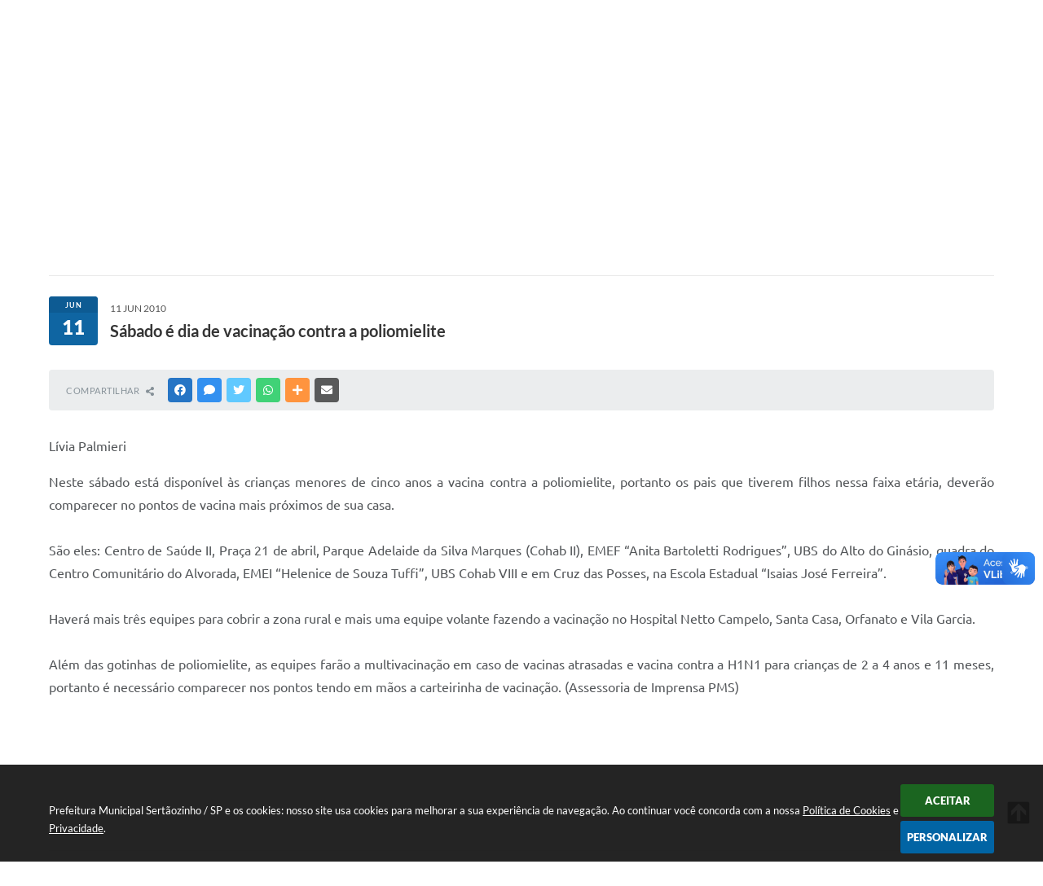

--- FILE ---
content_type: text/html; charset=utf-8
request_url: https://www.google.com/recaptcha/api2/anchor?ar=1&k=6Lcg5gwUAAAAAFTAwOeaiRgV05MYvrWdi1U8jIwI&co=aHR0cHM6Ly93d3cuc2VydGFvemluaG8uc3AuZ292LmJyOjQ0Mw..&hl=en&v=PoyoqOPhxBO7pBk68S4YbpHZ&size=normal&anchor-ms=20000&execute-ms=30000&cb=w2coh5o6aa87
body_size: 49520
content:
<!DOCTYPE HTML><html dir="ltr" lang="en"><head><meta http-equiv="Content-Type" content="text/html; charset=UTF-8">
<meta http-equiv="X-UA-Compatible" content="IE=edge">
<title>reCAPTCHA</title>
<style type="text/css">
/* cyrillic-ext */
@font-face {
  font-family: 'Roboto';
  font-style: normal;
  font-weight: 400;
  font-stretch: 100%;
  src: url(//fonts.gstatic.com/s/roboto/v48/KFO7CnqEu92Fr1ME7kSn66aGLdTylUAMa3GUBHMdazTgWw.woff2) format('woff2');
  unicode-range: U+0460-052F, U+1C80-1C8A, U+20B4, U+2DE0-2DFF, U+A640-A69F, U+FE2E-FE2F;
}
/* cyrillic */
@font-face {
  font-family: 'Roboto';
  font-style: normal;
  font-weight: 400;
  font-stretch: 100%;
  src: url(//fonts.gstatic.com/s/roboto/v48/KFO7CnqEu92Fr1ME7kSn66aGLdTylUAMa3iUBHMdazTgWw.woff2) format('woff2');
  unicode-range: U+0301, U+0400-045F, U+0490-0491, U+04B0-04B1, U+2116;
}
/* greek-ext */
@font-face {
  font-family: 'Roboto';
  font-style: normal;
  font-weight: 400;
  font-stretch: 100%;
  src: url(//fonts.gstatic.com/s/roboto/v48/KFO7CnqEu92Fr1ME7kSn66aGLdTylUAMa3CUBHMdazTgWw.woff2) format('woff2');
  unicode-range: U+1F00-1FFF;
}
/* greek */
@font-face {
  font-family: 'Roboto';
  font-style: normal;
  font-weight: 400;
  font-stretch: 100%;
  src: url(//fonts.gstatic.com/s/roboto/v48/KFO7CnqEu92Fr1ME7kSn66aGLdTylUAMa3-UBHMdazTgWw.woff2) format('woff2');
  unicode-range: U+0370-0377, U+037A-037F, U+0384-038A, U+038C, U+038E-03A1, U+03A3-03FF;
}
/* math */
@font-face {
  font-family: 'Roboto';
  font-style: normal;
  font-weight: 400;
  font-stretch: 100%;
  src: url(//fonts.gstatic.com/s/roboto/v48/KFO7CnqEu92Fr1ME7kSn66aGLdTylUAMawCUBHMdazTgWw.woff2) format('woff2');
  unicode-range: U+0302-0303, U+0305, U+0307-0308, U+0310, U+0312, U+0315, U+031A, U+0326-0327, U+032C, U+032F-0330, U+0332-0333, U+0338, U+033A, U+0346, U+034D, U+0391-03A1, U+03A3-03A9, U+03B1-03C9, U+03D1, U+03D5-03D6, U+03F0-03F1, U+03F4-03F5, U+2016-2017, U+2034-2038, U+203C, U+2040, U+2043, U+2047, U+2050, U+2057, U+205F, U+2070-2071, U+2074-208E, U+2090-209C, U+20D0-20DC, U+20E1, U+20E5-20EF, U+2100-2112, U+2114-2115, U+2117-2121, U+2123-214F, U+2190, U+2192, U+2194-21AE, U+21B0-21E5, U+21F1-21F2, U+21F4-2211, U+2213-2214, U+2216-22FF, U+2308-230B, U+2310, U+2319, U+231C-2321, U+2336-237A, U+237C, U+2395, U+239B-23B7, U+23D0, U+23DC-23E1, U+2474-2475, U+25AF, U+25B3, U+25B7, U+25BD, U+25C1, U+25CA, U+25CC, U+25FB, U+266D-266F, U+27C0-27FF, U+2900-2AFF, U+2B0E-2B11, U+2B30-2B4C, U+2BFE, U+3030, U+FF5B, U+FF5D, U+1D400-1D7FF, U+1EE00-1EEFF;
}
/* symbols */
@font-face {
  font-family: 'Roboto';
  font-style: normal;
  font-weight: 400;
  font-stretch: 100%;
  src: url(//fonts.gstatic.com/s/roboto/v48/KFO7CnqEu92Fr1ME7kSn66aGLdTylUAMaxKUBHMdazTgWw.woff2) format('woff2');
  unicode-range: U+0001-000C, U+000E-001F, U+007F-009F, U+20DD-20E0, U+20E2-20E4, U+2150-218F, U+2190, U+2192, U+2194-2199, U+21AF, U+21E6-21F0, U+21F3, U+2218-2219, U+2299, U+22C4-22C6, U+2300-243F, U+2440-244A, U+2460-24FF, U+25A0-27BF, U+2800-28FF, U+2921-2922, U+2981, U+29BF, U+29EB, U+2B00-2BFF, U+4DC0-4DFF, U+FFF9-FFFB, U+10140-1018E, U+10190-1019C, U+101A0, U+101D0-101FD, U+102E0-102FB, U+10E60-10E7E, U+1D2C0-1D2D3, U+1D2E0-1D37F, U+1F000-1F0FF, U+1F100-1F1AD, U+1F1E6-1F1FF, U+1F30D-1F30F, U+1F315, U+1F31C, U+1F31E, U+1F320-1F32C, U+1F336, U+1F378, U+1F37D, U+1F382, U+1F393-1F39F, U+1F3A7-1F3A8, U+1F3AC-1F3AF, U+1F3C2, U+1F3C4-1F3C6, U+1F3CA-1F3CE, U+1F3D4-1F3E0, U+1F3ED, U+1F3F1-1F3F3, U+1F3F5-1F3F7, U+1F408, U+1F415, U+1F41F, U+1F426, U+1F43F, U+1F441-1F442, U+1F444, U+1F446-1F449, U+1F44C-1F44E, U+1F453, U+1F46A, U+1F47D, U+1F4A3, U+1F4B0, U+1F4B3, U+1F4B9, U+1F4BB, U+1F4BF, U+1F4C8-1F4CB, U+1F4D6, U+1F4DA, U+1F4DF, U+1F4E3-1F4E6, U+1F4EA-1F4ED, U+1F4F7, U+1F4F9-1F4FB, U+1F4FD-1F4FE, U+1F503, U+1F507-1F50B, U+1F50D, U+1F512-1F513, U+1F53E-1F54A, U+1F54F-1F5FA, U+1F610, U+1F650-1F67F, U+1F687, U+1F68D, U+1F691, U+1F694, U+1F698, U+1F6AD, U+1F6B2, U+1F6B9-1F6BA, U+1F6BC, U+1F6C6-1F6CF, U+1F6D3-1F6D7, U+1F6E0-1F6EA, U+1F6F0-1F6F3, U+1F6F7-1F6FC, U+1F700-1F7FF, U+1F800-1F80B, U+1F810-1F847, U+1F850-1F859, U+1F860-1F887, U+1F890-1F8AD, U+1F8B0-1F8BB, U+1F8C0-1F8C1, U+1F900-1F90B, U+1F93B, U+1F946, U+1F984, U+1F996, U+1F9E9, U+1FA00-1FA6F, U+1FA70-1FA7C, U+1FA80-1FA89, U+1FA8F-1FAC6, U+1FACE-1FADC, U+1FADF-1FAE9, U+1FAF0-1FAF8, U+1FB00-1FBFF;
}
/* vietnamese */
@font-face {
  font-family: 'Roboto';
  font-style: normal;
  font-weight: 400;
  font-stretch: 100%;
  src: url(//fonts.gstatic.com/s/roboto/v48/KFO7CnqEu92Fr1ME7kSn66aGLdTylUAMa3OUBHMdazTgWw.woff2) format('woff2');
  unicode-range: U+0102-0103, U+0110-0111, U+0128-0129, U+0168-0169, U+01A0-01A1, U+01AF-01B0, U+0300-0301, U+0303-0304, U+0308-0309, U+0323, U+0329, U+1EA0-1EF9, U+20AB;
}
/* latin-ext */
@font-face {
  font-family: 'Roboto';
  font-style: normal;
  font-weight: 400;
  font-stretch: 100%;
  src: url(//fonts.gstatic.com/s/roboto/v48/KFO7CnqEu92Fr1ME7kSn66aGLdTylUAMa3KUBHMdazTgWw.woff2) format('woff2');
  unicode-range: U+0100-02BA, U+02BD-02C5, U+02C7-02CC, U+02CE-02D7, U+02DD-02FF, U+0304, U+0308, U+0329, U+1D00-1DBF, U+1E00-1E9F, U+1EF2-1EFF, U+2020, U+20A0-20AB, U+20AD-20C0, U+2113, U+2C60-2C7F, U+A720-A7FF;
}
/* latin */
@font-face {
  font-family: 'Roboto';
  font-style: normal;
  font-weight: 400;
  font-stretch: 100%;
  src: url(//fonts.gstatic.com/s/roboto/v48/KFO7CnqEu92Fr1ME7kSn66aGLdTylUAMa3yUBHMdazQ.woff2) format('woff2');
  unicode-range: U+0000-00FF, U+0131, U+0152-0153, U+02BB-02BC, U+02C6, U+02DA, U+02DC, U+0304, U+0308, U+0329, U+2000-206F, U+20AC, U+2122, U+2191, U+2193, U+2212, U+2215, U+FEFF, U+FFFD;
}
/* cyrillic-ext */
@font-face {
  font-family: 'Roboto';
  font-style: normal;
  font-weight: 500;
  font-stretch: 100%;
  src: url(//fonts.gstatic.com/s/roboto/v48/KFO7CnqEu92Fr1ME7kSn66aGLdTylUAMa3GUBHMdazTgWw.woff2) format('woff2');
  unicode-range: U+0460-052F, U+1C80-1C8A, U+20B4, U+2DE0-2DFF, U+A640-A69F, U+FE2E-FE2F;
}
/* cyrillic */
@font-face {
  font-family: 'Roboto';
  font-style: normal;
  font-weight: 500;
  font-stretch: 100%;
  src: url(//fonts.gstatic.com/s/roboto/v48/KFO7CnqEu92Fr1ME7kSn66aGLdTylUAMa3iUBHMdazTgWw.woff2) format('woff2');
  unicode-range: U+0301, U+0400-045F, U+0490-0491, U+04B0-04B1, U+2116;
}
/* greek-ext */
@font-face {
  font-family: 'Roboto';
  font-style: normal;
  font-weight: 500;
  font-stretch: 100%;
  src: url(//fonts.gstatic.com/s/roboto/v48/KFO7CnqEu92Fr1ME7kSn66aGLdTylUAMa3CUBHMdazTgWw.woff2) format('woff2');
  unicode-range: U+1F00-1FFF;
}
/* greek */
@font-face {
  font-family: 'Roboto';
  font-style: normal;
  font-weight: 500;
  font-stretch: 100%;
  src: url(//fonts.gstatic.com/s/roboto/v48/KFO7CnqEu92Fr1ME7kSn66aGLdTylUAMa3-UBHMdazTgWw.woff2) format('woff2');
  unicode-range: U+0370-0377, U+037A-037F, U+0384-038A, U+038C, U+038E-03A1, U+03A3-03FF;
}
/* math */
@font-face {
  font-family: 'Roboto';
  font-style: normal;
  font-weight: 500;
  font-stretch: 100%;
  src: url(//fonts.gstatic.com/s/roboto/v48/KFO7CnqEu92Fr1ME7kSn66aGLdTylUAMawCUBHMdazTgWw.woff2) format('woff2');
  unicode-range: U+0302-0303, U+0305, U+0307-0308, U+0310, U+0312, U+0315, U+031A, U+0326-0327, U+032C, U+032F-0330, U+0332-0333, U+0338, U+033A, U+0346, U+034D, U+0391-03A1, U+03A3-03A9, U+03B1-03C9, U+03D1, U+03D5-03D6, U+03F0-03F1, U+03F4-03F5, U+2016-2017, U+2034-2038, U+203C, U+2040, U+2043, U+2047, U+2050, U+2057, U+205F, U+2070-2071, U+2074-208E, U+2090-209C, U+20D0-20DC, U+20E1, U+20E5-20EF, U+2100-2112, U+2114-2115, U+2117-2121, U+2123-214F, U+2190, U+2192, U+2194-21AE, U+21B0-21E5, U+21F1-21F2, U+21F4-2211, U+2213-2214, U+2216-22FF, U+2308-230B, U+2310, U+2319, U+231C-2321, U+2336-237A, U+237C, U+2395, U+239B-23B7, U+23D0, U+23DC-23E1, U+2474-2475, U+25AF, U+25B3, U+25B7, U+25BD, U+25C1, U+25CA, U+25CC, U+25FB, U+266D-266F, U+27C0-27FF, U+2900-2AFF, U+2B0E-2B11, U+2B30-2B4C, U+2BFE, U+3030, U+FF5B, U+FF5D, U+1D400-1D7FF, U+1EE00-1EEFF;
}
/* symbols */
@font-face {
  font-family: 'Roboto';
  font-style: normal;
  font-weight: 500;
  font-stretch: 100%;
  src: url(//fonts.gstatic.com/s/roboto/v48/KFO7CnqEu92Fr1ME7kSn66aGLdTylUAMaxKUBHMdazTgWw.woff2) format('woff2');
  unicode-range: U+0001-000C, U+000E-001F, U+007F-009F, U+20DD-20E0, U+20E2-20E4, U+2150-218F, U+2190, U+2192, U+2194-2199, U+21AF, U+21E6-21F0, U+21F3, U+2218-2219, U+2299, U+22C4-22C6, U+2300-243F, U+2440-244A, U+2460-24FF, U+25A0-27BF, U+2800-28FF, U+2921-2922, U+2981, U+29BF, U+29EB, U+2B00-2BFF, U+4DC0-4DFF, U+FFF9-FFFB, U+10140-1018E, U+10190-1019C, U+101A0, U+101D0-101FD, U+102E0-102FB, U+10E60-10E7E, U+1D2C0-1D2D3, U+1D2E0-1D37F, U+1F000-1F0FF, U+1F100-1F1AD, U+1F1E6-1F1FF, U+1F30D-1F30F, U+1F315, U+1F31C, U+1F31E, U+1F320-1F32C, U+1F336, U+1F378, U+1F37D, U+1F382, U+1F393-1F39F, U+1F3A7-1F3A8, U+1F3AC-1F3AF, U+1F3C2, U+1F3C4-1F3C6, U+1F3CA-1F3CE, U+1F3D4-1F3E0, U+1F3ED, U+1F3F1-1F3F3, U+1F3F5-1F3F7, U+1F408, U+1F415, U+1F41F, U+1F426, U+1F43F, U+1F441-1F442, U+1F444, U+1F446-1F449, U+1F44C-1F44E, U+1F453, U+1F46A, U+1F47D, U+1F4A3, U+1F4B0, U+1F4B3, U+1F4B9, U+1F4BB, U+1F4BF, U+1F4C8-1F4CB, U+1F4D6, U+1F4DA, U+1F4DF, U+1F4E3-1F4E6, U+1F4EA-1F4ED, U+1F4F7, U+1F4F9-1F4FB, U+1F4FD-1F4FE, U+1F503, U+1F507-1F50B, U+1F50D, U+1F512-1F513, U+1F53E-1F54A, U+1F54F-1F5FA, U+1F610, U+1F650-1F67F, U+1F687, U+1F68D, U+1F691, U+1F694, U+1F698, U+1F6AD, U+1F6B2, U+1F6B9-1F6BA, U+1F6BC, U+1F6C6-1F6CF, U+1F6D3-1F6D7, U+1F6E0-1F6EA, U+1F6F0-1F6F3, U+1F6F7-1F6FC, U+1F700-1F7FF, U+1F800-1F80B, U+1F810-1F847, U+1F850-1F859, U+1F860-1F887, U+1F890-1F8AD, U+1F8B0-1F8BB, U+1F8C0-1F8C1, U+1F900-1F90B, U+1F93B, U+1F946, U+1F984, U+1F996, U+1F9E9, U+1FA00-1FA6F, U+1FA70-1FA7C, U+1FA80-1FA89, U+1FA8F-1FAC6, U+1FACE-1FADC, U+1FADF-1FAE9, U+1FAF0-1FAF8, U+1FB00-1FBFF;
}
/* vietnamese */
@font-face {
  font-family: 'Roboto';
  font-style: normal;
  font-weight: 500;
  font-stretch: 100%;
  src: url(//fonts.gstatic.com/s/roboto/v48/KFO7CnqEu92Fr1ME7kSn66aGLdTylUAMa3OUBHMdazTgWw.woff2) format('woff2');
  unicode-range: U+0102-0103, U+0110-0111, U+0128-0129, U+0168-0169, U+01A0-01A1, U+01AF-01B0, U+0300-0301, U+0303-0304, U+0308-0309, U+0323, U+0329, U+1EA0-1EF9, U+20AB;
}
/* latin-ext */
@font-face {
  font-family: 'Roboto';
  font-style: normal;
  font-weight: 500;
  font-stretch: 100%;
  src: url(//fonts.gstatic.com/s/roboto/v48/KFO7CnqEu92Fr1ME7kSn66aGLdTylUAMa3KUBHMdazTgWw.woff2) format('woff2');
  unicode-range: U+0100-02BA, U+02BD-02C5, U+02C7-02CC, U+02CE-02D7, U+02DD-02FF, U+0304, U+0308, U+0329, U+1D00-1DBF, U+1E00-1E9F, U+1EF2-1EFF, U+2020, U+20A0-20AB, U+20AD-20C0, U+2113, U+2C60-2C7F, U+A720-A7FF;
}
/* latin */
@font-face {
  font-family: 'Roboto';
  font-style: normal;
  font-weight: 500;
  font-stretch: 100%;
  src: url(//fonts.gstatic.com/s/roboto/v48/KFO7CnqEu92Fr1ME7kSn66aGLdTylUAMa3yUBHMdazQ.woff2) format('woff2');
  unicode-range: U+0000-00FF, U+0131, U+0152-0153, U+02BB-02BC, U+02C6, U+02DA, U+02DC, U+0304, U+0308, U+0329, U+2000-206F, U+20AC, U+2122, U+2191, U+2193, U+2212, U+2215, U+FEFF, U+FFFD;
}
/* cyrillic-ext */
@font-face {
  font-family: 'Roboto';
  font-style: normal;
  font-weight: 900;
  font-stretch: 100%;
  src: url(//fonts.gstatic.com/s/roboto/v48/KFO7CnqEu92Fr1ME7kSn66aGLdTylUAMa3GUBHMdazTgWw.woff2) format('woff2');
  unicode-range: U+0460-052F, U+1C80-1C8A, U+20B4, U+2DE0-2DFF, U+A640-A69F, U+FE2E-FE2F;
}
/* cyrillic */
@font-face {
  font-family: 'Roboto';
  font-style: normal;
  font-weight: 900;
  font-stretch: 100%;
  src: url(//fonts.gstatic.com/s/roboto/v48/KFO7CnqEu92Fr1ME7kSn66aGLdTylUAMa3iUBHMdazTgWw.woff2) format('woff2');
  unicode-range: U+0301, U+0400-045F, U+0490-0491, U+04B0-04B1, U+2116;
}
/* greek-ext */
@font-face {
  font-family: 'Roboto';
  font-style: normal;
  font-weight: 900;
  font-stretch: 100%;
  src: url(//fonts.gstatic.com/s/roboto/v48/KFO7CnqEu92Fr1ME7kSn66aGLdTylUAMa3CUBHMdazTgWw.woff2) format('woff2');
  unicode-range: U+1F00-1FFF;
}
/* greek */
@font-face {
  font-family: 'Roboto';
  font-style: normal;
  font-weight: 900;
  font-stretch: 100%;
  src: url(//fonts.gstatic.com/s/roboto/v48/KFO7CnqEu92Fr1ME7kSn66aGLdTylUAMa3-UBHMdazTgWw.woff2) format('woff2');
  unicode-range: U+0370-0377, U+037A-037F, U+0384-038A, U+038C, U+038E-03A1, U+03A3-03FF;
}
/* math */
@font-face {
  font-family: 'Roboto';
  font-style: normal;
  font-weight: 900;
  font-stretch: 100%;
  src: url(//fonts.gstatic.com/s/roboto/v48/KFO7CnqEu92Fr1ME7kSn66aGLdTylUAMawCUBHMdazTgWw.woff2) format('woff2');
  unicode-range: U+0302-0303, U+0305, U+0307-0308, U+0310, U+0312, U+0315, U+031A, U+0326-0327, U+032C, U+032F-0330, U+0332-0333, U+0338, U+033A, U+0346, U+034D, U+0391-03A1, U+03A3-03A9, U+03B1-03C9, U+03D1, U+03D5-03D6, U+03F0-03F1, U+03F4-03F5, U+2016-2017, U+2034-2038, U+203C, U+2040, U+2043, U+2047, U+2050, U+2057, U+205F, U+2070-2071, U+2074-208E, U+2090-209C, U+20D0-20DC, U+20E1, U+20E5-20EF, U+2100-2112, U+2114-2115, U+2117-2121, U+2123-214F, U+2190, U+2192, U+2194-21AE, U+21B0-21E5, U+21F1-21F2, U+21F4-2211, U+2213-2214, U+2216-22FF, U+2308-230B, U+2310, U+2319, U+231C-2321, U+2336-237A, U+237C, U+2395, U+239B-23B7, U+23D0, U+23DC-23E1, U+2474-2475, U+25AF, U+25B3, U+25B7, U+25BD, U+25C1, U+25CA, U+25CC, U+25FB, U+266D-266F, U+27C0-27FF, U+2900-2AFF, U+2B0E-2B11, U+2B30-2B4C, U+2BFE, U+3030, U+FF5B, U+FF5D, U+1D400-1D7FF, U+1EE00-1EEFF;
}
/* symbols */
@font-face {
  font-family: 'Roboto';
  font-style: normal;
  font-weight: 900;
  font-stretch: 100%;
  src: url(//fonts.gstatic.com/s/roboto/v48/KFO7CnqEu92Fr1ME7kSn66aGLdTylUAMaxKUBHMdazTgWw.woff2) format('woff2');
  unicode-range: U+0001-000C, U+000E-001F, U+007F-009F, U+20DD-20E0, U+20E2-20E4, U+2150-218F, U+2190, U+2192, U+2194-2199, U+21AF, U+21E6-21F0, U+21F3, U+2218-2219, U+2299, U+22C4-22C6, U+2300-243F, U+2440-244A, U+2460-24FF, U+25A0-27BF, U+2800-28FF, U+2921-2922, U+2981, U+29BF, U+29EB, U+2B00-2BFF, U+4DC0-4DFF, U+FFF9-FFFB, U+10140-1018E, U+10190-1019C, U+101A0, U+101D0-101FD, U+102E0-102FB, U+10E60-10E7E, U+1D2C0-1D2D3, U+1D2E0-1D37F, U+1F000-1F0FF, U+1F100-1F1AD, U+1F1E6-1F1FF, U+1F30D-1F30F, U+1F315, U+1F31C, U+1F31E, U+1F320-1F32C, U+1F336, U+1F378, U+1F37D, U+1F382, U+1F393-1F39F, U+1F3A7-1F3A8, U+1F3AC-1F3AF, U+1F3C2, U+1F3C4-1F3C6, U+1F3CA-1F3CE, U+1F3D4-1F3E0, U+1F3ED, U+1F3F1-1F3F3, U+1F3F5-1F3F7, U+1F408, U+1F415, U+1F41F, U+1F426, U+1F43F, U+1F441-1F442, U+1F444, U+1F446-1F449, U+1F44C-1F44E, U+1F453, U+1F46A, U+1F47D, U+1F4A3, U+1F4B0, U+1F4B3, U+1F4B9, U+1F4BB, U+1F4BF, U+1F4C8-1F4CB, U+1F4D6, U+1F4DA, U+1F4DF, U+1F4E3-1F4E6, U+1F4EA-1F4ED, U+1F4F7, U+1F4F9-1F4FB, U+1F4FD-1F4FE, U+1F503, U+1F507-1F50B, U+1F50D, U+1F512-1F513, U+1F53E-1F54A, U+1F54F-1F5FA, U+1F610, U+1F650-1F67F, U+1F687, U+1F68D, U+1F691, U+1F694, U+1F698, U+1F6AD, U+1F6B2, U+1F6B9-1F6BA, U+1F6BC, U+1F6C6-1F6CF, U+1F6D3-1F6D7, U+1F6E0-1F6EA, U+1F6F0-1F6F3, U+1F6F7-1F6FC, U+1F700-1F7FF, U+1F800-1F80B, U+1F810-1F847, U+1F850-1F859, U+1F860-1F887, U+1F890-1F8AD, U+1F8B0-1F8BB, U+1F8C0-1F8C1, U+1F900-1F90B, U+1F93B, U+1F946, U+1F984, U+1F996, U+1F9E9, U+1FA00-1FA6F, U+1FA70-1FA7C, U+1FA80-1FA89, U+1FA8F-1FAC6, U+1FACE-1FADC, U+1FADF-1FAE9, U+1FAF0-1FAF8, U+1FB00-1FBFF;
}
/* vietnamese */
@font-face {
  font-family: 'Roboto';
  font-style: normal;
  font-weight: 900;
  font-stretch: 100%;
  src: url(//fonts.gstatic.com/s/roboto/v48/KFO7CnqEu92Fr1ME7kSn66aGLdTylUAMa3OUBHMdazTgWw.woff2) format('woff2');
  unicode-range: U+0102-0103, U+0110-0111, U+0128-0129, U+0168-0169, U+01A0-01A1, U+01AF-01B0, U+0300-0301, U+0303-0304, U+0308-0309, U+0323, U+0329, U+1EA0-1EF9, U+20AB;
}
/* latin-ext */
@font-face {
  font-family: 'Roboto';
  font-style: normal;
  font-weight: 900;
  font-stretch: 100%;
  src: url(//fonts.gstatic.com/s/roboto/v48/KFO7CnqEu92Fr1ME7kSn66aGLdTylUAMa3KUBHMdazTgWw.woff2) format('woff2');
  unicode-range: U+0100-02BA, U+02BD-02C5, U+02C7-02CC, U+02CE-02D7, U+02DD-02FF, U+0304, U+0308, U+0329, U+1D00-1DBF, U+1E00-1E9F, U+1EF2-1EFF, U+2020, U+20A0-20AB, U+20AD-20C0, U+2113, U+2C60-2C7F, U+A720-A7FF;
}
/* latin */
@font-face {
  font-family: 'Roboto';
  font-style: normal;
  font-weight: 900;
  font-stretch: 100%;
  src: url(//fonts.gstatic.com/s/roboto/v48/KFO7CnqEu92Fr1ME7kSn66aGLdTylUAMa3yUBHMdazQ.woff2) format('woff2');
  unicode-range: U+0000-00FF, U+0131, U+0152-0153, U+02BB-02BC, U+02C6, U+02DA, U+02DC, U+0304, U+0308, U+0329, U+2000-206F, U+20AC, U+2122, U+2191, U+2193, U+2212, U+2215, U+FEFF, U+FFFD;
}

</style>
<link rel="stylesheet" type="text/css" href="https://www.gstatic.com/recaptcha/releases/PoyoqOPhxBO7pBk68S4YbpHZ/styles__ltr.css">
<script nonce="LqsRPTp8i8Nwci7_uDB1vQ" type="text/javascript">window['__recaptcha_api'] = 'https://www.google.com/recaptcha/api2/';</script>
<script type="text/javascript" src="https://www.gstatic.com/recaptcha/releases/PoyoqOPhxBO7pBk68S4YbpHZ/recaptcha__en.js" nonce="LqsRPTp8i8Nwci7_uDB1vQ">
      
    </script></head>
<body><div id="rc-anchor-alert" class="rc-anchor-alert"></div>
<input type="hidden" id="recaptcha-token" value="[base64]">
<script type="text/javascript" nonce="LqsRPTp8i8Nwci7_uDB1vQ">
      recaptcha.anchor.Main.init("[\x22ainput\x22,[\x22bgdata\x22,\x22\x22,\[base64]/[base64]/[base64]/bmV3IHJbeF0oY1swXSk6RT09Mj9uZXcgclt4XShjWzBdLGNbMV0pOkU9PTM/bmV3IHJbeF0oY1swXSxjWzFdLGNbMl0pOkU9PTQ/[base64]/[base64]/[base64]/[base64]/[base64]/[base64]/[base64]/[base64]\x22,\[base64]\\u003d\\u003d\x22,\x22wrvDoMK0woDDvFfCjS9Key3CpcO8Xjw9woRhwo9Sw5DDnRdTHsK9VnQhZ0PCqMK6worDrGVCwqsyI2UiHjRRw6FMBhcSw6hYw5IuZxJhwo/DgsKsw5TCrMKHwoVUBsOwwqvCksKzLhPDhEnCmMOEEMOgZMOFw6LDm8K4Vg5dcl/[base64]/CkMOhK8K5AsO4GsKiw5vCg8Kqw6BpNQ1vw4PDicOuw7fDn8KWw6owbMKrfcOBw790wrnDgXHCtcKnw5/Cjm7Dvk13DDPDqcKcw6o3w5bDjXzCpsOJd8K6L8Kmw6jDnMOzw4B1wpHCvCrCuMKJw5TCkGDCoMOmNsOsMMOGchjCmsKAdMK8N0ZIwqNjw6vDgF3DsMOYw7BAwoQiQX18w4vDusO4w5zDusOpwpHDmsK/[base64]/CpcOew4LCk8KaMBprw4B5wq91LWVmJcOOH8KgwrPClcOxCXXDnMOGwqIdwo8Iw6JFwpPCjsKBfsOYw6fDu3HDj1XCl8KuK8KbFygbw4zDk8KhwobCgy96w6nCrsKNw7Q5HsO/BcO7BsOPTwFUWcObw4vCh1U8bsO5RWs6eyTCk2bDkMKpCHtPw5nDvHRdwqx4Ng3DlzxkwqTDmR7Cv20Eek5Bw4jCp09KesOqwrI2wr7DuS04w4nCmwBOQMOTU8KyGcOuBMO/[base64]/DjSopw5bCjXNJw7VaAg/Ckj3Cp1nCmMOresOEIcOqc8OSQDJmKigdwqV7PcKzw4DCiFAGw68Mw7TDisKcXMKTw7JGw7HDjgnCkjwiTR/DuX3CnQVuw5xMw5B6cn7CjsOmw57CpcKvw4pLw6XDo8O4w7luwo8udcOjJ8KhH8KIUcOww57CuMOTw4/[base64]/FGYyTVQMfsOJYnzCmXnCgzMOw7xdwpfCocOwFl1qw6l6WMKZwqrCocKzw5nCrsOZw5zDvcO7MMODwrkrwprCnkjDi8KlRsO+ZMOIYyrDsk1qw5UxUcKZwqHCu1ADwpMudMKIOQbDlcOAw6h2woLCnEUFw7zDpXVEw6LCtRQGwqUxwro8CFPDkcOSLMOKwpNzwo/CpcO/[base64]/Dlx7CiMOww6R0wrHDksK4w6o0w7svw73CggPDscKEdFrCgUbCv2kKw5DDncKew6Z4bcKiw4/DmkA8w7nCi8Klwp8Ow5vDtGV0AsKXRj/DtMKyNMOOw5knw4QoPGbDocKDA2fCo35rwq0wVcOMw73DgzrCgcKPw4ZPw7HDlyAvw5sJw57Dv1XDogbDocO/wrrDuXzDj8KhwonCoMOlwqIUw7PDti92SAhqwrlKX8KGRsK/LMOlwpVXdgfCj1PDuynDs8KjF23DgMKSwp3CgyIww7LCt8OHOCXCtmlge8KiXgfDpHAeNUR5AMOFGWkSaGnDpWvDhUfDm8KNw5XDisOUTcOoDF/DrMKFZU57PMKXw7pmMCPDm0JTJMKyw7HCoMOyRcO9wqTClFDDkcOGw4QuwqXDiSTDqcO3w6J/wpkkwqnDvsKeGcKlw6F7woTDsl7Dgg1Ow7LDsTvCmBLDpsOyLsO6QMOiLlhIwplcwop5wpzDmh9hQCwfwppABsKXOk4qwq/Cn2AqIRvCmcOGVsOdwo5vw7jCo8OrXcOgw6LDmMK8WSXDv8KmccOsw5TDkHxgwoIcw6jDgsKLN2xYwo3Diysuw7DDo3bCr0kLa1LCj8Kiw77ClTd7w6vDtMK8Anxow53DgBctwp/Cn1sqw67CscK2R8Knwo5Sw50hd8OlHjzDlsKabcOZSA/[base64]/DkMKCw5RGdsKwGXYhwrEkwprDkcK4YXM1PjoMw6ZkwqIaw5nCuUPChcKrwqcSDMKfw5TChW7CtDvDj8KSTDzDrwMhIxLDnMK6YSo9ayvDgsOfcDl/VMK5w5oYGcOOw47Ct0vDjENSw6sgP2xIw7M3ZVfDhH7CgQzDrsO9w6vChSs4JlnCpyQ1w5DCh8KhYmNxN03DqgwlX8Kewq/Cr3jChyrCicKnwpDDugDCl0LCv8OewojDu8K4YcK5wqN6AToCUUHDk1zCtkpWw5fDucOQC18LScOiw5bCoW3CnHNOw63Du3whKsKdBXXDnS3ClMKaGcOZPSzDiMOiecKtEsKnw5/Dsi83ByfDuGs0wrxZwqPDssKybMKWO8K4AcOYw5LDvcO/wpglw6tPwq/CuXfCsUVKJEE5wpkZw5HChE5JckltXSlYw7YuUSIOF8OBwqrDnnzCvhRWSsK5w4JSw6Emwp/DhcOAwpcpCmbDnMK0CFDClEEIwrVmwq/ChsKtXMK/w7V/woXCr1hLWMOWw67DnUvDgjHDi8Kawo5twrRTCFUGwonDr8K5w5vCgh12w43CusOLw7QZTng2wpLCvhbDoystwr/[base64]/XXjDscOhSXlJAGoEdMKPw4cpVSgtwqhUTl3Cgw0ZcT9CSCQKeDTDtMO+wo3ChMOqbsOdF23DvBXDrsKid8KTw67DiBNTAjwlw6vDhcO7SEXDnsKswppqX8OAw6UxwpLCqgTCqcO/fwxrGikpYcKtXWYqw6jClAHDimfCnyzCiMOuw4fDoFBwTAg9wq7Di0NTwr1/woUkQMOhYyjDucKfHcOmw6pXZcO/w5nDncKwQj3DicKMwpEMwqHDv8OGQFsPLcKfw5bCucOmwrIQEXtfEjlVwqHCl8KVwobDt8OAXMOSesKZwpLDh8OmC3FNwq84w74xSgxdwr/CnGHCrFF9KsKiw6ZEYWQUwp/[base64]/DicOUcQ7DlU/[base64]/[base64]/FMOvwqMGwpkEA8KKw54nwojDh8KIRcKnw61Dwqt/TMKkP8OxwqgkK8K/OsO8wpQJwrUCfRRIbmcmU8KOwq3DmBTDryE4S1bCpMKKwrbDi8KwwoPDncKwchA/w7BlW8ORCUDCnsKQw4BIw5rCiMOpFMOvwoDCoX8DwpHCusOyw4FNNxVTwqbDisKQXSZPbGTCj8OMwr3DqzhcNcKtwpfDjcOgwrrCgcOYLgrDm1XDq8OlPsOZw4pGe2cKYR3DpW5ZwpPDmXZZesOWw4/CnMOMTg0nwoAewrvDgCLDo0kHwqgXWsKbHxBkw63DpV/[base64]/wrYgU8KIZixVw7QxwpkPwotrw7LCjFTCuMKhJx56bMKDYsKtecOHVm5yw7/[base64]/Dll3CscKdUcKLEDpQwpPDkVrCtgoOUGnDnyrDsMOTw73DnsOBXTl5wpLDhcOqM2vCpcKgw65vw7wRYMKZCMKPAMKKwq0NZMOEw4Erw7rDpB8OPxRCUsK8w69HbcKJVQh/BVZ+D8KKb8O3w7JAw5M9w5BTPcO2a8KVH8ORCB3Coi0aw5BWw4nDr8KbSU1hTsKNwpYKAF3DsVDCpCnDtTsdPy/Ctj4UW8KlL8KcQFHCq8KiwoHCgHfCpcORw6NoViROwrtIw6bDvGRxw7/[base64]/DnlAEY8KASMOGF8Kiw5wCw5Q1w4jDoEhvE3DCqkdMw7d3L3tgLMK4wrXCsBctPwnCmkHCpsKBMsOrw7/[base64]/[base64]/CsXnCjsOiDsK7LcKMwonDgcOyE8Kyw6EZP8KpJmTCrHxowogDB8O+fsKBKFJGwr1QI8KWOkbDtcKmBTnDtMKnAsOfVHPCgkUsIynCgALCh3pcC8KwfGZLw6zDkRPDr8OqwqAew4xewozDhcOkw7dcdDXDpcOMwrbDlEnDocKFRsKsw7PDvG/ClH7DscOiwovDsjkSOsKJPjnCjR/DqMO7w7jCuA98VVvCl3HDnsOMJMKaw6jDtA/CmFTCtVtYwo/[base64]/wpDDmgPDs8OLLlDCkA0Rw7jCucODw5Jpw59Xw49+MMKKwpsYw6jDpEfDu2s8JTVrwrPCgcKKRsOwRMO7TMOTw4DChVnCgFHCqMKhXV8uVgjCpRBUa8OxJ04TW8KfT8OxWmExQ1YqecOmwqUYw6Erw4fCnMK/Y8OPwpUwwp7DuHNQw5N7esOnwo44a2EUw5kqYcOgwrx/IMKWwrfDl8Oyw6ZFwos0woZccWUHcsO1wrQ7O8Kuwo7DucKYw5QFPcOlJRUTwoADQcOjw4TDvwgrwq/[base64]/CoyQFw4xLwpIjw6YJwr7DgxTDpDjCiMOowrrCmW0/w7HDvcOiGV5vwpfDn0fCjw/Dv37DrypgwogSw6klw6oqOj9oH2dVIMOpDMOOwocGw6DCplxyMBovw4XClsOxNcOaBkgFwqjDu8OHw57DmsOqw5sqw6PDmMO+J8K6w67Cp8OhbC0+w6/ColfCs2LCjU7CpRPCmmnCpUkceUkAwpIXw4PDqxFBwonDtsKrwpHCsMOJw6Q/wrR8R8OCwpxadHsFw5QhMcOPwoZKw60yPEgWw7APRAvCmcOZZD8PwpXCpB/[base64]/[base64]/Cggwcw6JhwovDoSh6HMOhQQzDrcKhwoZkUFFwacKKwpsKw4zCqcOkwrkmw4DDuiQpw7IkN8OwBcOEwpRVw4jChMKpwq7CqUJ+DDbDoG1TMcOtw7TDo359D8OlU8KQwqnCh0N6EwPDlMKZOzjCpxQkLMOMw6fDrsKyTnPDiE3CmMO7N8O/R0rDo8OALcOpwqXDvDxqwrHCocKASsKqfcOFwoLCgS0VZybDjw/Chzhpw4Mpw7PCpsKmJsKlecKQwqN6O3JbwqnCrMKow5rCsMOmwokGNBhcIsOrOcKwwrpCdlFQwoJlw6HDssOYw408wrTDuw0kwrTChkEZw6PDpMOPVnzDiMKrw4ATw7/DuBHCkXvDi8OHw5BIwonDk0PDk8OowosWUcOWXSzDlMKKw71XIcKAI8KpwoFEw6YTCsOaw5Ruw5EYUinCryIVwpF1dxjCjBFxZwnCvhfCgmYWwowJw6PCglxeesOwQcKzMwPCocOlwojCkExzwqzCj8OsHMOdAMKsW1k/woXDt8KqGcKSw6UDwpozw6/DoWbCjncPWls8b8Oiw5gSEcOZwq/CgcK+w4xnUgd4w6DDoAHCssOlc188WmjDvi3CkFwrbg9Gw7XDlzNYecKNSMK6JxrCl8OJwq7DohXDhsO1DFTCmcKpwqNqwq0hYCZhCCjDscOQPcO3X1x5GMOVw55PwrbDmCLDklk+wqDCt8OSA8OQGnnDiw1fw4pSwoLCn8Kken/CjXBRMcOZwp7DlMOaSMOxw6rCg3rDkwhRf8KhcQdRZsKVVcKUwqgAw4slwozDgcO7w7TDhituw4LCknpZZsOewqMAIcKqFWoNbsKVw4XDr8OMwo7DpGTCjcKYwr/DlWbDo2vDghfDv8K0AnvCuBDDij/CrThPwr4rwoQzwrTCizszw77DomJvw7/Cph/[base64]/wqtveVE4wrrCncKLwoN8AsKEWsOQNsKNwoLDoVPCvScgw5TDsMOIwozDt37CjDRfw4MLG27CkxQsX8Oiw5ZOw4XDr8KQeCoXB8OTVMOBwpXDhMOhw5bCr8OwCjvDsMOWWMKjw7bDtx7ChMK/[base64]/Cp8Kewq3Cgz/CtCDCvl7CvcKPwpLDuSLCkcO7wqfDq8KRYGIow61kw5hvaMOCRw3DjcOkWHXDqcO1C2DCnQTDgMKIBcOoSH8IwpjClncww5AqwqYEwpfCkAbDmMO0MsKdw58OZBEOb8OlX8KseXHCq2Fqw4wUZCR2w7HCtsKnb1/[base64]/[base64]/[base64]/CksKzNMOtw7Iiw5tOdG0Hw4ohIQrCq8K/w4zDv39jwq9WQMK5EcO3McK1wr8bVVJew5vDo8KDGsO6w5nCgcOYJWNcYcKCw5PDscKSw4nCtsKNPWHDkMO4w5/CrU/DuwrCkE8HDBPDgMOQwp9ZNsK6w6VQKMOMWcO/wrM6TU/[base64]/DnmrDtCIKJsKjUsKkRSwQw7XCunZZfMOMw7Zkwrd3woBPwrFSw5fDicOaSsKrX8OUV0Ahw7ZOw6s/w53DoVQ1CFDDv19pH0dBw7tEFRIzwpFfQgDCrsKiHQJnSUwsw7TCgBJTXMKjw4wQw7zClMO9HQRHw6XDmDVZwqM6PnrChlBKFsOiw5RPw4rCkcOMWMOOOSfCtiwgw6/[base64]/[base64]/CssKzEB14QsKWNRrCgz/CnVR3QxEWw6rCp8KLwrzCsUTCp8OEwqIpOcK/w43CmGDCvMKSc8Kpwp8DXMKzwpvDpV3DmgbDicK6w7TDngrDj8KRQ8O6wrTCgm4pK8K/wppgMcOYdRlRbsOyw5kQwrp4w4PDlF4Hwp3DvnlEZ2B7LMKwGDceDATDjFxSWR5SIAxNTxPDoB/DhyfCuTbCtMKeNTXDhj/DtHxPw4nDr10NwpoBw6fDkW7DtWhkT33Cn24UwoHDi0vDvsOEW0PDoWZgwphgK2nCocKvwrR5w4bCpiACLykuw5Ycf8ORO33CjMOkw5ZtdMKSOMKpw4omwpJ6wqIEw4bCoMKaTBfCoQbCscOOX8KGw603w5PClMORw4/DpVXCgHbCgGBtbMK6w6kZwr41wpBscsOmBMOtwr/DgMKsWgnCtQLDnsOZw6zDtXDDq8Ojw59+wpFEw7wMwq9JLsKCVSnDlcORZVMKGsKFw48Fan8yw6kWwoDDl25rc8ObwoEfw7lXasOJZcKww47DmsK6SyLCiiLCmU7Dk8K3BsKCwqQ3Pg/CrRzCnMO1wpnClcKPw7vDr3vCrsOQwqPDtMOrwrTDscOIMcKJcmA6KxvCicOaw5zDlT5PWAxwM8OuAyoZwp/DmGXDmsOyw4LDj8OPw73DhjfCkQMpw5nClQbDklotw7bCmcKfeMKXw6zDhMOow481wrpzw47CpkAgw5Fsw5pdZsKnwpDDgMOOFsK+wrrCoxbCocKjwrvCmsKfWHLCocOhw4sGw75ow5c7w4Q/wqLDt0vCt8K0w5rChcKNw77DncKHw4lBwqDCjgXDvXISwq3DiwfCusOkPAF5dAHDkGfChEMfDGRDw5/[base64]/[base64]/Ry7Ck3Z4QcKZwqc3wr4fBcORcsKVfhIqw7DCvwVZLScYXMOww4kzbcK3w7jCgFgBwo/CgsO/w59jwpJmwo3CpMKXwoPCtsOpPHHDncK+wphFw61RwpMiwpwyX8OKcMOSw6hKwpJDBl7CmWXCgsO8FcOuckwNwqodPcKyCQrDuQEnQcK6PsKVf8OSRMOcw5vCqcOcw4fCuMO/fMKJcMOKwpLCsmMkwrrDvxjDqsOxbxLChhArG8O5VsOowqTCoCcuTsKrN8O1wppQVsOUCx4LfwjCiBxWw4DCvsO8w4RgwpQsZFp6JR7CmVXDmMOhw6U8UHlcwq7DoyXDnlwEQVYcN8Obw4xPSTNfH8Ocw4vDpMODEcKEw6V/OGM6DsOvw5URHsKjw5DDt8ORCsOBPig6wobDgnPDhMODGz3DqMOpdG4jw4bDtH3DhWXDhXoxwr9VwpoIw4lLwrzCgi7CuTfCiyxQw6Qyw4Qww4rDnMK3w7PCk8K6ME3DvsOWbSsFw4h5w4Vhwqp0w5IJElV3w4rCiMOtw5zCk8ObwrN6blRYwpJacXPCkMO/w6vCg8KAwqULw7MbGnBsIi9/T1xXw4xswonCgcKQwqrDohLCkMKYw4DDm3dNw6Niw5Vew6DDjS7DhcOQwrnCpMOAw5/Dp18CTcKgZcOFw55RYsOnwrjDlcO9YsOhVsK9wq/[base64]/CksKlWRZQw5l0NcKsw6oJw45jeUoPwpnCgzbDuzHDk8KFGMO5KXbDg3NEfMKDw7jDrMOcw7HCpAtUeV3DgX/CusOew73DtiPClWDChsKoVhjDjTHDoHjDuGPDhmrDicObwrscWcKXR1/CiHdpMjXCr8KSw68nw6sIa8Kvw5JdwpDCocKHw4ojwrjDosK6w4LCjn/DtRMkwoHDiA3CuSsBEAQwaXgJw4t7YsO0wqdHw5NnwobDjxrDj2gOIAdgw7fCqsOzIhkEwo/[base64]/[base64]/CsjTCo8KXw44MwrlbAMOTFQDCsSpawr/CuMOnwrXCoQTCk1cwbsKvOsKsIMOld8KzKmPCpCkpFzsqe0zDnDdywonCtsOAQcK4wrAoVcOGAMKLJsKxdHJCbzpPNwzDslolwrhRw4/DhlhSV8KRw4vCv8OtFMKpw55hNVUvGcOywo7CvS7Dom3CksOwZRB8w78Yw4VLTcKTKQDCrsOWwq3ClHTCphlhw4nDi2/DswjCpwpnwoHDucOIwp0mw4ZWRcOMCDzCs8KLH8OzwpjDujgewqbDpMK3UjEQVMKyMkw4E8KeOlbDicKgwobDmU11GDstw4XChsO7w6pvwpbDgFDCjw1gw6nDvlNPwrdWaTglM2TCjcK3w7LCtMKww6BsLATCgR59wrhED8KNfcKbwpHCvQsMLB/ClG7DrHAZw7w4w57DtzldT2tAFcKrw5RBwpB7wqwVw6HDhD7CvzjCq8KVwqfDljMhZsKwwpbDkBQBMsOmw47CssOJw7vDtUXCmkxZc8OIBcKwZ8KUw5rDlMKZDSxewoHCocOPVWcrN8K/JgbCrXxXwrJfWnJRdsOhTXLDg0XCl8OvN8OdGybCkEEIS8Ovf8OKw7zCqFhnUcOJwoTCt8KCw5jDlX97w7J6P8O6w7s1JG3Dnz1dF2xuw4Q9wqUbQcO+LDhGQcKfX27DgXQVZcOow70Fw5/CocO6NcKCwrHDoMOhwoIdI2jCuMKQwqDDuWrCoEZbwpQ4w6Exw4nDsELCgsOdMcKNw7w3NMK/RsKkwolCRsOEw6EBwq3DisKBwr/DrB7CrX89eMOfw6ISGzzCqsKHBMKAVsOzfxIbclfCvcK8Cg9pQsKJe8Oww6ktOCfDkGsgLztvwqBew6M8X8KAf8OQw4bDvyDCmgZ0UGjDvRHDo8KiM8KWYAcEw4EncRzCjE9uwrczw6bDqsK9BE3CqlfDgMKFUMKKUcOow6YsYMOVJcOwUnzDpm11dMOJwrfCvRoJwo/Dk8KEacKqfsK+EX1/w5Bpw69Vw6cfLAsrfFLCnxTCicKuKhQew5jDtcK0w7PCgghWw6YPwqXDlgLDjxwGwqnCmMOjOcK6MsKvw7s3AcKnwqxJw6HCo8KpYkZDdcOvHcK/w4PDkGQZw5Q0wofClGHDnVp1f8KBw4USwqUEAEPDt8OIamHDslJeRMKaEVjDjiHCrD/[base64]/HMOicTccwq/CjwTClsOlKz/[base64]/DhSzDu8K2TsO3b0rDv8KiQsOnw40+Ty4BB0pxY8OscWDCqMKUQMOfw5vDmcOWOsObw75cwqjCjsOZw4sjw544E8OvJgJhw7IGbMKzw6lBwqAVwqrDucKuwrzCvinCqsKIZcKYAndYU2RZQMODacO8w4l/[base64]/DocOeOC3DosKww57Doh/CrcOEw6c6Yj7DoirCkVF+woMKIsKNX8OawoZgX2A0YMOrwr9UDMK+bx3DqyvDhjw9SxNmfcK2woFDYMKLwpdiwplMw6HCgn11wp5RYgHDrcK1csOMKBrDsQ1lAk7CsUPCnMO/d8O1ayEWZSvDosO5wqfCtjvDnRZuwqfCoQfCtMKMw7TDm8OTDsKYw6jDi8KmQC5sIMKVw7bDukJ+w5fDuUPDsMKdKQPDiXFjCmcMw5zDqGbCjsKFw4PDjWwgw5J6w7tfw7Q3XE7CkzrCnsKJwpzDhcKJdsO5Z3ZlPWvDvsKiNy/[base64]/[base64]/DtiLDvAoQw4vCjjhlMWEAT8KOTksheXvDjMKyQiUAbsOES8OAw7oowrUTXsOZOVNrwrLCoMKfCBHDrMKkHsKww7UOwr4zcAZvwonCrjXDuzZww7p7w4o/[base64]/[base64]/[base64]/DqcOTwqLClyTDpWlxUyJsw4nDslXDk1pXMMOQU8Oowq8eLsOMwozClsKdP8OiAAh7KSwpZsK9dcK5woF6EUPCn8O4woUREwQmwpgzdRbDnzDCi084wpbChMK4DHbCqWQRdcOXEcOpw5PDvAExw61jw6PCq0Z/LMOAw5LDnMOdwp3CusKzwpB/I8KBw58bwq7DuktTcXgNIcKmwobDrMOywqXCncOiNX8zYlRGKMK8wrpJwrlqwobCo8OOw5TCrxJFw4BwwrDDssOow7PCgMKndRsQwrI0KEcNwp/[base64]/ChcKUw6Jyw4TDmHMBAEnCsmHDn8KVw5nCncK4CMKQw7JLCsOiw7HDksOpWAvDm0rCtEFawpnDvw/CosKHJmhHAW/CssOdSsKeewTCugDCgsOywoctwo7DsD3DvHYuwrLDvH/Doy7Cn8OmDcKIwqTDjQQdDFbCmXEPIMKQPcKOSnEQL1/DvmU5ZnjCnRkhwqdrwrPCr8KpS8OZwp/DmMO/woTCgiUtA8K0G0zCkx5gw4HCu8K/LWVaaMOawrA5w5R1DGvCnsOuWcKzEB3CkU7DrsKzw6FlD3IPAVtLw5l+w78rwofDh8KZwp7DiT3CvVxKYMKRwpsBKBnDocONwoBnOiBKwr4AecKefRTDsSoKw4bCsiPCgWl/WD8OFB7DjBNpwr3DssOoZTNDIsKSwoJxQsKew4zDuFU3NjEdTMOjPcK3wr/Dr8OiwqYvw43DoybDqMKPwpUJw59Ww5IfT0zDmlQww6HCuHXDi8KkfsKWwqY3wrjCi8KcWsO6TsOkwq9+eA/CnjZrYMKSesOdE8Kdwq5TdmnCsMK/[base64]/w4zCm8OsQsOrX2kiJXpnKwfDjVolw5bCunzCusOpTA8XfcKCYRLDpgXDhzrDosOhKMOaQTrDh8OsYxLDmcKAF8O/MhrCmRzDiSrDlj9ea8K3wo9yw7rClsKbw4XCn0vCikx1MTNSLk1JX8KxPSNBw4HCpsKRIHkTKcO3IjlFwqrDqcKcwqBrw5bCvUXDlizCh8KrEXzCjno8FTkILwtsw6FUwo/CjDjCrcK2w63CjEpSw7zCikxUw4PCuCx8AizCqT3DmsKBw4hxw4vCnsO6wqTDk8KZw6UhcSUWOMKJDVsvw4/CssOFM8KNDsOBGMOxw4fCvzA9CcK5asO6woU6w57CmRbDggnCqsKgw4nDmXZkBMOQCB9wfiDDjcOmw6Q7w4/CjcOwOF/CtVQFJcO9wqVVw5puw7VBwpHDtcOFdHPDgsO7w6jCsBfDkcKUYcOCw69Lw5bCvSjCrsKdOcODTHhGFsOCwpLDmUsQTsK4fMOrwrh7ScOXGTEiLMOSGMObw5PDsj1Gd28Pw6/DisK1fAHCjsKkw6LCqQLCvXHCkgHCsi9tw5jChMKUw5nDtBgXCTJowpN1fsOXwrkCwoDDvj7DkhbDqFBDCwjCk8KHw7HDlcOpeT/DnHnCuXvDni/CksKqHsKhCMOAwo9zDcOGw6Bta8KXwrQ+NsK0wohxbCohcn3Ck8O8HQXCujTDp3TChTLDsFJPOsK5e049wofDvMKww6NLwptwHsORcTPDgSDCtMK2w5QzX3vDuMOFwrEZQsOFworDpMKWf8OMw5rCkxNqwp/DtUsgO8O4wrTCicO3NMKbNcOww60OZMKFw7teecO6wpDDiiHCr8KgAHDChcKdR8OUIMOfw5fDnMOJXSzDo8O9wq/CqMOALsK/wqrDpcKdw653wokeMBkHw6NodFU8cizDhXPDrMOvHcKBUsO1w4pRJsOHDMOUw6ogwrzDgsKSw6vCsj/Di8OufsKSTglQeRXDt8O5HsOpw6HDh8K7wodLw6nDtTIEB2rCtXYYY3QrNls5w4g3Q8K/wqs1LDjCpU7DjsODwogOwqdwFsOUaFfDrVQ0fMOuJENLw5XCscOXcsKaRFtJw7RzVUDCiMOSUQnDmjcTwrnCp8KBw6IVw7LDhMKVfMOPakLDiVLCjcKOw5/[base64]/[base64]/EsOZQWLCj05/w709w6nDhWxvw5ptPMOhcnnCuS/[base64]/[base64]/CmxLCukXDol/DoEjClMKALEBXwqgDw6HCphrCi8Kqwo8MwpZLBcOvwo/DosKXwpTCpSAIwpbDt8OvMF8fw4fCkgFNZmR8w5rCjW4ID3TCsQvCnnHCocOGwqnDrUvDgWTClMK8BlFKwqPCoMOMw5fDpsOJV8KZwq8UEwLDih86wqDDgVw2X8KBUsOmdA/CsMKiLcO1dsOQwohSw7HDpQPCkcKNUMOjeMOkwqZ7McOnw7R9wq7DgMOcVlwAdcKsw7VoRsK/[base64]/CtznDu8OKCMOywpMTwqjDnsKYwobDp3t3YMKXEcKdw7HDvMOdOx10BUjCjnwkwo/DuGtww5nCu1bClEpXw7sTUEHCj8OSwrFzw7vDrmc6QMKJKsOUGMKecytjPcKTb8OKw65ndQbDr0LDiMKnAU0aZBFXw50VK8KwwqVTw67DkkF/w4DDrDzDisO2w4PDjwPDsiPCkAA7wqXCsAIwHsKJJX7CoGHDlMKcw6RmHWoPwpYZYcKWL8KgIVxWBjvCllHCvMKoPsOzMMOzUl/[base64]/DhMOIwrUZwqfDjMKbdMK9w5tbDMOwwqfCpDsVXcK5wo48w505wrXDhcO6wolEHcKjeMKUwoHDlB3CtWjDjUokRScpCnLCmcKhQMO0A0R4OlHDqABcFi89w4w9YXXCsjAcDj3CpiIxw45jwrckO8OPPMKOwo7DpsOEYsKww6knUHJAQsK/wrTCrcOnwpgcw5o4w5XDoMK2TsO3wpsCe8Khwqwdw6vDusOcw4lnXMKbNMOkI8OXw4Abw5p2w4l9w4zCoixRw4fCj8KNwrV5D8KKagPChsKUTQ/Ck0fDt8O/wrjCsTAJw6/DgsOCQMOTPcKGwqosGF8iw7nChcKpwrkWdhbDscKNwpLCvn0/w7jDi8OAV03DqsOvCDHClcO6NznCq3ocwrnCgn7Dhm9Qw65lZMKHEkB4woLDmsKOw5TDsMKbw6rDqjx1MsKMwo7CvMKTKnlww7PDgFtgw4zDs1pIw6jDvMObO0DDnCvCpMKOIGFfw6LCt8Kpw5Y2wpDCuMOEwp4tw6zCvsKbclVRaBIPIsKOw53Dkkg/w5AeG1/DjMOwY8O+HsOhYgdow4bDuh5QwoLCojzDqMKsw5UJYcKxw7k9OMK+b8K/wpw6w67DlcOWaR/[base64]/DkEfCvFbDiVHCsMO0csKRX8OnAMOmOcKRFFY/w4UrwrxxQ8KxGsOQHwciwpXCrsK8woHDsglIw6gjw4vCg8Kawp8EbMKpw6LClDvDjkbDs8KUw4k8S8Kvwogyw6vDqsK4w4nCvgbCkmwCJcOywrFXccOXLsKBSTdsaTZTw4/[base64]/GRLDrTAJwoV3BMKbwpfDnw5Fw4RyRMOjLCYCbypuwqTDnx8mBcOVNcOAHF8tDGNFLsONw73CgsKiL8KpJChwJHzCpgAdcTbCtsKfwqTCj33Dm3rDmcOFwrzClwbDhDnCrsOLScKCP8Kawp7CkMOqJcOMQcOew5XClRvCgVzCvGQ3w5XDjcK/[base64]/CqcKgNMO+FMK2wpPDvcK5w7NAw5HCm8KBw41cVMK3I8OdKcOCw6jCo13Cm8OdBB7Djk3ClnkQwqTCsMKhDMO0wo87w5svGndPwrI5JsKPw4UYNXIJwq4vwqLDvmfCs8KOUEgNw4DCpR5vP8Oiwo/CqMOcwqbCkH7DrsKTYHJYwqvDvWVleMOaw55Zwq3Ck8Otw6Buw69LwobDq2RqcRPCscOkGBRsw5/CpsO0A0Z+wpbCkFnCjgwmAQvCrFwHZBzDuFDDmzJMAzDDjMOuw5LDggzCvktTHMOow60SM8O2wrFzw6XCusOWGTV9wp3DtUnCuC/DikzCsxU1C8O1CMOQwqkGwp7DmxxYwrnCqsKSw7rCiTfCiCBlEjLCmsOBw5YEHUN2KsKDwr3CuQvDknYGXhfDmcObw5rCmsKVH8OUw4vCtXQ2w5YYJXYtOifDl8O4LMOfw4Jww4XCmQLDgH/DqmVrccKdGmgFaxpResKdN8OSw5XCpTnCqsK5w5Vnwq7DuiTDisOdY8KUGMKQKHwdUWUHw50WYmXCj8KqU3Qrw7rDhlR6a8OrUl7DjirDimdzJcOxYBrDkMOVwr7CvioIwoHDoyFvG8OlO1obcnfCjMKKwqJvUzPDqsO2wp7Ch8KHw7QJw4/[base64]/DkcKzMF/[base64]/DqcOQWcOlw5nCowV/cx/DhcOvw6nCrHPDpTQ+w6lXZl/CgMOCw403Y8ORccK/[base64]/DmjILOl3DtVI3w4MSC8O7w6djUE/Dp8K9Tjhlw4U+S8KPw5TCj8K1L8KwbMKMw4bDu8KGaFZWwpA2ZMKRUsOywoHDuU/Cj8ODw7bCqiU9UcOfezXDvSU+w783bn1ww6jCvQ9pwqzCncO4wpZsVsOjwpzCnMKhOsO1w4fDp8OjwqjDnjLCnnYXdWzDtMO5EF1Vw6PDhsOIwrAaw5XDmMORw7fCgWJlD24YwoZnwpDDh0R7w7syw5RVw5TDqcO7AcKdTMOnw4/[base64]/CkhjChcKwwpTCqgMqwpHDosK3wpY+G8KtwpNUK1bDuhx8e8ONwq0pw7/CiMKmwpTCoMKye3XDgcKnw77CjQ3Dl8O8CMKnw4XDicKzwqfCgk05HcKHM2paw50DwpV6wpBjwqlMwqTCgx0KVcKlwpw2w7YBIGUKw4zDgz/[base64]/CMKBwqJ4woHCqcKwWsOhCwcgwpd/dsKVwozDmgnCqMK7MsKUb3TCpEp8NcKXwrgiw6DChMOCCU8fLV5qw6MmwoIdCcKvw6MMwpfDrG9iwp/CnHM5wpfDhCUBT8Knw5bCj8Krw6vCvnoODVbCrcKbSA5PIcKceHXDiFDChMOGLiTCmy4eP1XDtyPDiMOiwrDDm8KcNWnCiCAhwo3DvgAHwq/CvcKjw7JmwrvDmzxWXQzDn8O4w6hGC8ONwqzDnHDDl8OEUDjCgUpzwoHDqMK8wqg/w4VHOcKXETwMTMKOw7gtTsKZF8OOworCi8K0w6nDoEgVCMKLTMOjAj/CoTsSwqEFw5UNBMKow6HDn1/[base64]/[base64]/w6rDusOawppwXwHDp8K9w5XDlwQBPFJGZMOVGHvDosKswq9GYMKmWlsLOsOhT8KEwq0MH24dTcOSXFzCogDCisKuw4XCisOlVMK5woEhwqPDusKJHHjCmsKAT8OKaBNDUcOaKGHCqhkDw7HDlS/DiCLCiy3DhWfDshw\\u003d\x22],null,[\x22conf\x22,null,\x226Lcg5gwUAAAAAFTAwOeaiRgV05MYvrWdi1U8jIwI\x22,0,null,null,null,0,[21,125,63,73,95,87,41,43,42,83,102,105,109,121],[1017145,362],0,null,null,null,null,0,null,0,1,700,1,null,0,\[base64]/76lBhnEnQkZnOKMAhnM8xEZ\x22,0,0,null,null,1,null,0,1,null,null,null,0],\x22https://www.sertaozinho.sp.gov.br:443\x22,null,[1,1,1],null,null,null,0,3600,[\x22https://www.google.com/intl/en/policies/privacy/\x22,\x22https://www.google.com/intl/en/policies/terms/\x22],\x224IuvOkp9cT6G1tfzCrYggWXNCINoZyKVjzMeN4aXsMM\\u003d\x22,0,0,null,1,1769055287119,0,0,[18,233],null,[105,61],\x22RC-9bfqMN1Uq4_2-A\x22,null,null,null,null,null,\x220dAFcWeA7DVU0xcBRuTvgz6o70H5OHEaAqe1-2szBsHfSbi_9IB-CoZBNdA5neacM5ZaCOLQM6xPz-YLVzgBghSjs1FnYmbTi1Iw\x22,1769138087043]");
    </script></body></html>

--- FILE ---
content_type: text/css
request_url: https://www.sertaozinho.sp.gov.br/css/estrutura.css?1622651976
body_size: 4401
content:
@charset "utf-8";

/* ESTRUTURA */
body { min-width: 1200px; min-width: calc(100%); margin: 0; padding: 0; }
* { outline: none; word-break: break-word; }
.trans { font-size: 0; color: transparent !important; }
.e_trans { display: none !important; }
#conteudo_esquerda {width:100% !important; padding-bottom:10px; padding-top:20px; min-height: calc(100vh - 485px); }
#cont_conteudo_site_interna {width:100% !important;}
#e_centralizar { width: 100%; width: calc(100% - 40px); max-width: 1200px; margin: 0 auto; }

/* RESET */
a, li, ol, ul { border: none; text-decoration: none; list-style: none; color: inherit; margin: 0; padding: 0; }
a:active, a:link, a:hover, a:focus { text-decoration: inherit; }
/* RESET DOS ESPAÇAMENTOS */
#e_cont_topo, #e_cont_topo *, #e_cont_topo *:before, #e_cont_topo *:after { -webkit-box-sizing: border-box; -moz-box-sizing: border-box; box-sizing: border-box; }
#e_conteudo, #e_conteudo *, #e_conteudo *:before, #e_conteudo *:after { -webkit-box-sizing: border-box; -moz-box-sizing: border-box; box-sizing: border-box; }
#e_cont_rodape, #e_cont_rodape *, #e_cont_rodape *:before, #e_cont_rodape *:after { -webkit-box-sizing: border-box; -moz-box-sizing: border-box; box-sizing: border-box; }
/* RESET DAS SELEÇÕES */
.unselect *::selection { background: inherit; color: inherit; }
.unselect *::-webkit-selection { background: inherit; color: inherit; }
.unselect *::-moz-selection { background: inherit; color: inherit; }
.unselect *::-ms-selection { background: inherit; color: inherit; }

/* VLIBRAS */
#vlibras_include div[vw-access-button] { display: none; }
#vlibras_include div[vw].enabled { transform: translateY(5vh); }

/* SW VIDEO CAPA */
.sw_video_capa {width: 100%; height: 100%; background: #000; border: 0;}

/* IMAGENS */
img { border: 0; margin: 0; }
.e_imgcentraliza {width: 100%; height: 100%; object-fit: cover; object-position: center;}

/* DEFINE INÍCIO DOS MÓDULOS */
.e_cont_modulo {width: 100%; padding-top: 20px; padding-bottom: 20px; font-size: 0;}

/* DEFININDO CONTEÚDO INTERNO */
.e_conteudo_interno {width: 100%; max-width: 1200px; display: table; padding: 0 20px; margin: 0 auto;}

/* ESTILO DAS BARRAS DE ROLAGEM */
body *::-webkit-scrollbar-track {border-radius: 3px;}
body *::-webkit-scrollbar {width: 10px; height: 10px; background: rgba(0, 0, 0, 0.1); margin: 5px; border-radius: 3px;}
body *::-webkit-scrollbar-thumb {background: rgba(0, 0, 0, 0.2); border-radius: 3px;}
body *::-webkit-scrollbar-thumb:hover {background: #50c88e;}

/* TITULO MÓDULOS */
.e_titulo_modulo {width: 100%; height: 50px; margin: 20px 0; clear: both;}
.e_titulo_modulo .e_conts_t {float: left;}
.e_titulo_modulo .e_img_title {width: 50px; height: 50px; display: inline-block; vertical-align: middle;}
.e_titulo_modulo .e_txt_modulo {display: inline-block; vertical-align: middle; padding-left: 15px;}
.e_titulo_modulo .e_txt_modulo span {display: block;}
.e_titulo_modulo .e_txt_modulo .e_titulo_txt {color: #444; font-size: 22px; letter-spacing: -.4px; line-height: 24px; margin-bottom: 5px;}
.e_titulo_modulo .e_txt_modulo .e_subtitulo_txt {color: #666; font-size: 13px; text-transform: uppercase; letter-spacing: .5px; font-style: italic;}
.e_titulo_vermais {width: 140px; height: 40px; position: relative; float: right; background: #fff; border: solid 1px #d2d5d9; border-radius: 20px; text-align: center; overflow: hidden; margin-top: 10px; transition: .3s ease-in;}
.e_titulo_vermais:hover {border-color: #2db372;}
.e_titulo_vermais::after {content: ""; width: 100%; height: 100%; position: absolute; left: 0; top: 0; z-index: 0; background: #2db372; opacity: 0; transform: translateX(-100%); border-radius: 20px; transition: .4s cubic-bezier(0.22, 0.28, 1, 0.7);}
.e_titulo_vermais:hover::after {transform: translateX(0); opacity: 1; transition-delay: .2s;}
.e_titulo_vermais .e_txt_vermais {display: block; position: relative; z-index: 1; font-style: italic; font-size: 11px; color: #7e807f; text-transform: uppercase; letter-spacing: .5px; line-height: 40px; padding-right: 15px; transition: .3s ease-in; }
.e_titulo_vermais:hover .e_txt_vermais {transform: translateX(10px); color: #fff;}
.e_titulo_vermais .e_icon_vermais {width: 40px; height: 40px; position: absolute; top: -1px; right: 0; z-index: 2; background: #2db372; border-radius: 100%; text-align: center; line-height: 40px; font-size: 14px; color: #fff; transition: .2s cubic-bezier(0, 0.5, 1, 1); transition-delay: .1s;}
.e_titulo_vermais .e_icon_vermais span {position: relative; z-index: 2;}
.e_titulo_vermais:hover .e_icon_vermais {transform: translateX(-100px);}
.e_titulo_comum {width: 100%; text-align: center; border-bottom: solid 1px #d2d5d9; padding-bottom: 15px; margin-bottom: 20px;}
.e_titulo_comum img {display: inline-block; vertical-align: middle; margin-right: 15PX;}
.e_titulo_comum span {display: inline-block; vertical-align: middle; font-size: 16px; color: #777; text-transform: uppercase; letter-spacing: 1px;}
@media (max-width: 600px) {
    .e_titulo_modulo {text-align: center; clear: both; height: auto;}
    .e_titulo_modulo .e_conts_t {float: none; margin-bottom: 10px;}
    .e_titulo_modulo .e_img_title {display: block; margin: 0 auto;}
    .e_titulo_modulo .e_txt_modulo {padding-left: 0; margin-top: 5px;}
    .e_titulo_modulo .e_titulo_vermais {float: none; margin: 0 auto;}
}

/* **************************** SLIDERS **************************** */
/* SETAS */
.sw_slider_seta { width: 60px; height: 60px; line-height: 60px; color: #7a8a96; background: #fff; background: rgba(255,255,255,.5); border: solid 5px rgba(255,255,255,.15); border-radius: 100%; text-align: center; opacity: .95; transition: .2s ease; }
.sw_slider_seta .fa { font-size: 16px; }
.sw_slider_seta:hover { opacity: 1; transition: 0.1s; }
.sw_slider_seta:active { background: #2db372 !important; color: #fff; }
.sw_slider_seta.sw_slider_anterior { left: 0; padding-right: 2px; box-shadow: 4px 0 5px rgba(54,61,75,.15); }
.sw_slider_seta.sw_slider_posterior { right: 0; padding-left: 2px; box-shadow: -4px 0 5px rgba(54,61,75,.15); }
/* SETAS DESATIVADAS */
.sw_slider_lmt.limit_l .sw_slider_anterior,
.sw_slider_lmt.limit_r .sw_slider_posterior { opacity: .6; background: #dbdfe2; background: rgba(193, 197, 201, 0.5); color: initial; cursor: default; }
.sw_slider_lmt.limit_l.limit_r .sw_slider_seta { opacity: 0; visibility: hidden; }
/* **************************** FIM SLIDERS **************************** */

/* **************************** INTERNAUTAS **************************** */
.e_itn.itn_area_login_internauta {font-family: 'Work Sans Regular'; background: none; border-bottom: solid 1px #d2d5d9; padding: 5px 0;}
.e_itn.itn_area_login_internauta .itn_conteudo_interno_login {letter-spacing: -.3px;}
/* LOGIN / INTERNAUTA NÃO LOGADO */
.e_itn.itn_area_login_internauta .itn_cont_login .itn_info_login {font-size: 12px; color: #555;}
/* BOTÕES LOGIN INTERNAUTA (LOGIN / CADASTRO / SAIR) */
.e_itn.itn_area_login_internauta .itn_btn_login_internauta {font-size: 12px; color: #555;}
.e_itn.itn_area_login_internauta .itn_btn_login_internauta .swfa {font-size: 11px; margin-right: 7px;}
/* BOTÃO LOGIN */
.e_itn.itn_area_login_internauta .itn_btn_login:hover {background: #2db372; color: #fff;}

/* **************************** FIM INTERNAUTAS **************************** */



/* **************************** CABEÇALHO **************************** */
#e_cont_topo {width: 100%; float: left; background: #fff; font-size: 0;}
#e_cont_topo #e_banner_topo_dinamico {width: 100%; height: 100px; position: relative; background-position: left; padding: 0 20px;}
#e_cont_topo #e_banner_topo_dinamico_clique {width: 235px; height: 80px; float: left; margin-top: 10px;}

/* BOX HEADER */
#e_cont_topo .e_box_header {float: right; padding-left: 20px;}

/* BUSCA */
#e_cont_topo .e_box_header .e_area_busca {float: right; width: 350px; position: relative; margin: 25px 0;}
#e_cont_topo .e_box_header .e_area_busca .e_campo_busca {width: 100%; height: 45px; background: #fff; border: solid 1px #d2d5d9; border-radius: 22.5px; padding-left: 20px; font-size: 13px; color: #555; font-style: italic;}
#e_cont_topo .e_box_header .e_area_busca .e_campo_busca::placeholder {color: #888; transition: .3s ease;}
#e_cont_topo .e_box_header .e_area_busca form:focus-within .e_campo_busca::placeholder {transform: translateX(70px); opacity: 0;}
#e_cont_topo .e_box_header .e_area_busca .e_btn_busca {height: 43px; width: 45px; position: absolute; right: 1px; top: 1px; border: none; background: transparent; font-size: 14px; color: #6a7683; line-height: 45px; cursor: pointer; text-align: center; transition: .25s;}
#e_cont_topo .e_box_header .e_area_busca form:focus-within .e_btn_busca {color: #2db372;}
#e_cont_topo .e_box_header .e_area_busca .e_btn_busca:hover {color: #2db372;}

/* ACESSIBILIDADE */
#e_cont_topo .e_box_header .e_area_acessibilidade {float: right; border: solid 1px #d2d5d9; position: relative; border-radius: 22.5px; margin: 25px 20px;}
#e_cont_topo .e_box_header .e_area_acessibilidade .e_botao_acess {width: 45px; height: 43px; position: absolute; left: 0; top: 0; border-radius: 100%; background: #2db372; transition: .25s;}
#e_cont_topo .e_box_header .e_area_acessibilidade:hover .e_botao_acess {background: #50c88d;}
#e_cont_topo .e_box_header .e_area_acessibilidade .e_conts_acessibilidade {text-align: right; padding-left: 45px; padding-right: 10px;}
#e_cont_topo .e_box_header .e_area_acessibilidade .e_conts_acessibilidade span {display: inline-block; vertical-align: middle; font-size: 12px; color: #585959; text-transform: uppercase; letter-spacing: .5px; font-style: italic; padding: 0 10px;}
#e_cont_topo .e_box_header .e_area_acessibilidade .e_conts_acessibilidade .e_botao_acessibilidade {width: 40px; height: 43px; position: relative; display: inline-block; vertical-align: middle; background: transparent; overflow: hidden; font-size: 15px; color: #585959; text-align: center; line-height: 43px; cursor: pointer; transition: .3s ease-out;}
#e_cont_topo .e_box_header .e_area_acessibilidade .e_conts_acessibilidade .e_botao_acessibilidade::before {content: ""; width: 35px; height: 35px; position: absolute; left: 2px; top: 5px; border-radius: 100%; background: #2db372; opacity: 0; visibility: hidden; transform-origin: center; transform: scale(0);  transition: .3s cubic-bezier(0.175, 0.885, 0.32, 1.275);}
#e_cont_topo .e_box_header .e_area_acessibilidade .e_conts_acessibilidade .e_botao_acessibilidade:hover::before {opacity: 1; visibility: visible; transform: scale(1);}
#e_cont_topo .e_box_header .e_area_acessibilidade .e_conts_acessibilidade .e_botao_acessibilidade span {position: relative; z-index: 1; font-style: normal; transition: .25s;}
#e_cont_topo .e_box_header .e_area_acessibilidade .e_conts_acessibilidade .e_botao_acessibilidade:hover span {color: #fff;}


/* MENU TOPO */
#e_cont_topo .e_menu_topo {text-align: center; background: transparent; z-index: 100; border-top: solid 1px #d2d5d9; border-bottom: solid 1px #d2d5d9;}
#e_cont_topo .e_menu_topo ul {width: 100%; max-width: 1160px; position: relative; display: table; margin: 0 auto;}
#e_cont_topo .e_menu_topo ul li {position: relative; display: inline-block; vertical-align: middle; text-align: left; cursor: pointer; z-index: 160;}
#e_cont_topo .e_menu_topo ul li .e_link_menu {height: 70px; position: relative; font-size: 14px; color: #51545b; line-height: 70px; letter-spacing: -.5px; text-transform: uppercase; padding: 0 20px; transition: .3s ease-in-out;}
#e_cont_topo .e_menu_topo ul li .e_link_menu span {position: relative; z-index: 1;}
#e_cont_topo .e_menu_topo ul li:hover .e_link_menu {color: #2db372;}
#e_cont_topo .e_menu_topo ul li .e_link_menu::before {content: ""; width: 50%; height: 4px; position: absolute; top: 0; right: 25%; z-index: 0; background: #50c88d; border-radius: 2px; opacity: 0; visibility: hidden; transform: scaleX(0); transform-origin: center; transition: .3s cubic-bezier(0.01, 0.01, 0.02, 1.24);}
#e_cont_topo .e_menu_topo ul li:hover .e_link_menu::before {opacity: 1; visibility: visible; transform: scaleX(1);}
/* Submenu */
#e_cont_topo .e_menu_topo ul li .e_submenu {position: absolute; top: 100%; right: 0; z-index: 0; background: none; visibility: hidden;}
#e_cont_topo .e_menu_topo ul li:hover .e_submenu {z-index: 2; visibility: visible;}
#e_cont_topo .e_menu_topo ul li .e_submenu ul {background: #f2f5f4; border-radius: 0 0 10px 10px; overflow: hidden; border-bottom: solid 5px #50c88d; padding: 10px 0; transform: scaleY(0); transform-origin: top; transition: .3s cubic-bezier(0.01, 0.01, 0, 1.42); transition-delay: .2s;}
#e_cont_topo .e_menu_topo ul li:hover .e_submenu ul {transform: scaleY(1);}
#e_cont_topo .e_menu_topo ul li .e_submenu ul li {width: 280px; display: block; z-index: 100;}
#e_cont_topo .e_menu_topo ul li .e_submenu ul li .e_link_submenu {position: relative; font-size: 13px; text-transform: uppercase; color: #585959; padding: 20px; border-radius: 2px; margin: 0 5px; transition: .4s cubic-bezier(0.01, 0.01, 0, 1.42);}
#e_cont_topo .e_menu_topo ul li .e_submenu ul li:hover .e_link_submenu {background: rgba(0,0,0,0.05); padding-left: 23px;}
/* Menu todos */
#e_cont_topo .e_menu_topo ul li.e_li_menu_todos {position: static;}
#e_cont_topo .e_menu_topo ul li.e_li_menu_todos .e_icone_todos {height: 70px; position: relative; font-size: 16px; color: #51545b; line-height: 70px; padding: 0 20px; transition: .3s ease-in-out;}
#e_cont_topo .e_menu_topo ul li.e_li_menu_todos:hover .e_icone_todos {color: #2db372;}
#e_cont_topo .e_menu_topo ul li.e_li_menu_todos .e_icone_todos::before {content: ""; width: 100%; height: 4px; position: absolute; left: 0; top: 0; right: 0; z-index: 0; background: #50c88d; border-radius: 2px; opacity: 0; visibility: hidden; transform: scaleX(0); transform-origin: center; transition: .3s cubic-bezier(0.01, 0.01, 0.02, 1.24);}
#e_cont_topo .e_menu_topo ul li.e_li_menu_todos:hover .e_icone_todos::before {opacity: 1; visibility: visible; transform: scaleX(1);}
#e_cont_topo .e_menu_topo ul li.e_li_menu_todos .e_menu_todos {width: 100%; max-width: 1200px; position: absolute; top: 100%; right: 0; visibility: hidden; z-index: 150; margin: 0 auto; transition-delay: .2s;}
#e_cont_topo .e_menu_topo ul li.e_li_menu_todos:hover .e_menu_todos {visibility: visible; transition-delay: 0s;}
#e_cont_topo .e_menu_topo ul li.e_li_menu_todos .e_menu_todos .e_cont_menu_todos {height: 450px; position: relative; background: #f2f5f4; border-radius: 0 0 10px 10px; border-bottom: solid 5px #50c88d; overflow: hidden; transform: scaleY(0); transform-origin: top; transition: .3s ease; transition-delay: .2s;}
#e_cont_topo .e_menu_topo ul li.e_li_menu_todos:hover .e_menu_todos .e_cont_menu_todos {transform: scaleY(1);}
#e_cont_topo .e_menu_topo ul li.e_li_menu_todos .e_menu_todos .e_cont_menu_todos .e_cont_barra_menu {position: absolute; top: 20px; right: 20px; left: 20px; bottom: 20px; overflow: auto;}
#e_cont_topo .e_menu_topo ul li.e_li_menu_todos .e_menu_todos .e_cont_menu_todos ul {width: 100%; height: 100%; display: flex; flex-flow: column wrap; background: none; border-radius: 0; padding: 0; margin: 0;}
#e_cont_topo .e_menu_topo ul li.e_li_menu_todos .e_menu_todos .e_cont_menu_todos ul li {width: 250px; height: auto; margin-right: 40px;}
#e_cont_topo .e_menu_topo ul li.e_li_menu_todos .e_menu_todos .e_cont_menu_todos ul li .e_cabecalho_menu_todos {font-size: 16px; text-transform: uppercase; color: #51545b; background-color: rgba(0,0,0,0.09); padding: 20px; border-bottom: solid 2px rgba(0,0,0,0.1); border-radius: 5px; margin-bottom: 20px;}
#e_cont_topo .e_menu_topo ul li.e_li_menu_todos .e_menu_todos .e_cont_menu_todos ul li .e_cabecalho_menu_todos span {font-size: 16px; padding-right: 10px;}
#e_cont_topo .e_menu_topo ul li.e_li_menu_todos .e_menu_todos .e_cont_menu_todos ul li .e_link_menu_servicos {font-size: 14px; color: #51545b; padding: 13px; border-radius: 2px; border-bottom: solid 1px rgba(0,0,0,0.07); transition: .2s ease-in-out;}
#e_cont_topo .e_menu_topo ul li.e_li_menu_todos .e_menu_todos .e_cont_menu_todos ul li:hover .e_link_menu_servicos {background: rgba(0,0,0,0.02); color: #0e9e58; padding-left: 16px;}
#e_cont_topo .e_menu_topo ul li.e_li_menu_todos .e_menu_todos .e_cont_menu_todos ul li .e_link_menu_servicos span {padding-right: 10px;}
#e_cont_topo .e_menu_topo ul li.e_li_menu_todos .e_menu_todos .e_cont_menu_todos ul li .e_titulo_subitem {font-size: 14px; color: #51545b; text-transform: uppercase; border-radius: 4px; padding: 20px; background-color: rgba(0,0,0,0.07); border-bottom: solid 1px rgba(0,0,0,0.1); margin-top: 20px;}
#e_cont_topo .e_menu_topo ul li.e_li_menu_todos .e_menu_todos .e_cont_menu_todos ul li .e_titulo_subitem span {padding-right: 10px;}
#e_cont_topo .e_menu_topo ul li.e_li_menu_todos .e_menu_todos .e_cont_menu_todos ul li .e_subitem_menu {background: rgba(0,0,0,0.04);}
#e_cont_topo .e_menu_topo ul li.e_li_menu_todos .e_menu_todos .e_cont_menu_todos ul li .e_ultimo_item {margin-bottom: 20px;}

/* MEDIAS */
@media (max-width: 1200px) {
    #e_cont_topo .e_menu_topo ul li .e_link_menu {padding: 0 18px;}
}
@media (max-width: 1100px) {
    #e_cont_topo .e_menu_topo ul li .e_link_menu {padding: 0 11px;}
    #e_cont_topo .e_box_header .e_area_busca {width: 260px;}
}



/* **************************** CONTEUDO **************************** */
#e_conteudo {width: 100%; min-height: 100vh; float: left; background: #fff;}

/* BANNER ROTATIVO */
#e_conteudo .p_area_banner {width: 100%; max-width: 1600px; margin: 0 auto; height: auto; position: relative; overflow: hidden;}
#e_conteudo .p_area_banner img {height: 100% !important; width: 100%; vertical-align: top;}


/* BANNER MEIO */
#e_conteudo .p_area_banner_meio {margin-top: 30px; margin-bottom: 20px;}
#e_conteudo .p_area_banner_meio .e_conteudo_interno * {max-height: 275px; height: 26vw;}
#e_conteudo .p_area_banner_meio img {width: 100%; height: auto; max-width: 1160px; display: block; margin: 0 auto !important; border: none !important;}



/* **************************** RODAPÉ **************************** */
#e_cont_rodape {width: 100%; float: left; position: relative; background: #242625;  border-top: solid 5px #494c4b;}

/* CONTEÚDO RODAPÉ */
#e_cont_rodape .e_content_footer {width: 100%; padding: 20px; font-size: 0;}

/* CONTENSÃO MENU FOOTER */
#e_cont_rodape .e_content_footer .e_conts_footer {float: left; width: 75%;}
#e_cont_rodape .e_content_footer .e_conts_menu_medias {width: 100%; border-bottom: solid 1px #3d403e; padding: 20px 0;}
#e_cont_rodape .e_content_footer .e_conts_menu_medias .e_area_brasao_medias {width: 290px; display: inline-block; vertical-align: middle;}
#e_cont_rodape .e_content_footer .e_conts_menu_medias .e_area_brasao_medias .e_img_brasao {width: 102px; height: 113px; float: left;}
#e_cont_rodape .e_content_footer .e_conts_menu_medias .e_area_brasao_medias .e_img_logo_pref {float: left; margin: 13px 10px;}
#e_cont_rodape .e_content_footer .e_conts_menu_medias .e_area_brasao_medias .e_medias_sociais {float: left; margin-left: 10px;}
#e_cont_rodape .e_content_footer .e_conts_menu_medias .e_area_brasao_medias .e_medias_sociais .e_btn_mediasocial {width: 40px; height: 40px; display: inline-block; vertical-align: middle; border-radius: 100%; overflow: hidden; margin: 0 3px; transition: .4s cubic-bezier(0.075, 0.82, 0.165, 1);}
#e_cont_rodape .e_content_footer .e_conts_menu_medias .e_area_brasao_medias .e_medias_sociais .e_btn_mediasocial:hover {transform: translateY(-3px);}
/* MENU */
#e_cont_rodape .e_content_footer .e_conts_menu_medias .e_menu_footer {width: 570px; width: calc(100% - 290px); position: relative; display: inline-block; vertical-align: middle; text-align: center; padding: 20px;}
#e_cont_rodape .e_content_footer .e_conts_menu_medias .e_menu_footer .e_menu_rodape {width: 160px; width: calc(100% / 3); display: inline-block; vertical-align: middle; padding: 10px; cursor: pointer;}
#e_cont_rodape .e_content_footer .e_conts_menu_medias .e_menu_footer .e_menu_rodape .e_btn_menu_rodape {width: 100%; height: 50px; position: relative; border-radius: 3px; font-size: 16px; color: #dfe5e0; text-transform: uppercase; line-height: 50px; transition: .3s ease;}
#e_cont_rodape .e_content_footer .e_conts_menu_medias .e_menu_footer .e_menu_rodape:hover .e_btn_menu_rodape {transform: translateY(-3px);}
#e_cont_rodape .e_content_footer .e_conts_menu_medias .e_menu_footer .e_menu_rodape .e_btn_menu_rodape::before {content: ""; width: 50%; height: 4px; position: absolute; bottom: 0; right: 25%; z-index: 0; background: #50c88d; border-radius: 2px; opacity: 0; visibility: hidden; transform: scaleX(0); transform-origin: center; transition: .3s cubic-bezier(0.01, 0.01, 0.02, 1.24);}
#e_cont_rodape .e_content_footer .e_conts_menu_medias .e_menu_footer .e_menu_rodape:hover .e_btn_menu_rodape::before {opacity: 1; visibility: visible; transform: scaleX(1);}
#e_cont_rodape .e_content_footer .e_conts_menu_medias .e_menu_footer .e_menu_rodape .e_submenu_rodape {width: 500px; position: absolute; left: 30px; bottom: 75%; z-index: 1; border-bottom: solid 5px transparent; visibility: hidden; transition-delay: .2s;}
#e_cont_rodape .e_content_footer .e_conts_menu_medias .e_menu_footer .e_menu_rodape:hover .e_submenu_rodape {visibility: visible;}
#e_cont_rodape .e_content_footer .e_conts_menu_medias .e_menu_footer .e_menu_rodape .e_submenu_rodape .e_conts_submenu {width: 100%; background: #2db372; border-radius: 4px; padding: 10px; text-align: left; opacity: 0; visibility: hidden; transform: translateY(-50px); transition: .4s cubic-bezier(0.19, 1, 0.22, 1);}
#e_cont_rodape .e_content_footer .e_conts_menu_medias .e_menu_footer .e_menu_rodape:hover .e_submenu_rodape .e_conts_submenu {opacity: 1; visibility: visible; transform: translateY(0);}
#e_cont_rodape .e_content_footer .e_conts_menu_medias .e_menu_footer .e_menu_rodape .e_submenu_rodape .e_conts_submenu ul {max-height: 200px; overflow-y: scroll; overflow-x: hidden; padding-right: 10px;}
#e_cont_rodape .e_content_footer .e_conts_menu_medias .e_menu_footer .e_menu_rodape .e_submenu_rodape .e_conts_submenu ul li {width: 50%; display: inline-block; vertical-align: top; padding: 3px;}
#e_cont_rodape .e_content_footer .e_conts_menu_medias .e_menu_footer .e_menu_rodape .e_submenu_rodape .e_conts_submenu ul li .e_link_dropdown {background: #26a86a; border-radius: 4px; font-size: 15px; color: #fff; height: 50px; overflow: hidden; padding: 0 15px; transition: .3s ease;}
#e_cont_rodape .e_content_footer .e_conts_menu_medias .e_menu_footer .e_menu_rodape .e_submenu_rodape .e_conts_submenu ul li:hover .e_link_dropdown {background: #1d9b5e; padding-left: 20px;}
#e_cont_rodape .e_content_footer .e_conts_menu_medias .e_menu_footer .e_menu_rodape .e_submenu_rodape .e_conts_submenu ul li .e_link_dropdown span {line-height: 50px;}
#e_cont_rodape .e_content_footer .e_conts_menu_medias .e_menu_footer .e_menu_rodape .e_submenu_rodape .e_conts_submenu ul li .e_link_dropdown .swfa {padding-right: 10px;}
/* Informações da Prefeitura */
#e_cont_rodape .e_content_footer .e_conts_info_footer {width: 100%; padding: 20px 0;}
#e_cont_rodape .e_content_footer .e_conts_info_footer .e_info_rodape {width: 50%; display: inline-block; vertical-align: middle; padding: 20px;}
#e_cont_rodape .e_content_footer .e_conts_info_footer .e_info_rodape .e_icon_info {width: 50px; height: 50px; display: inline-block; vertical-align: middle;}
#e_cont_rodape .e_content_footer .e_conts_info_footer .e_info_rodape .e_txt_info {width: calc(100% - 50px); display: inline-block; vertical-align: middle; font-size: 14px; color: #e5e5e5; padding-left: 10px;}
#e_cont_rodape .e_content_footer .e_conts_info_footer .e_info_rodape .e_txt_info a {transition: .25s ease;}
#e_cont_rodape .e_content_footer .e_conts_info_footer .e_info_rodape .e_txt_info a:hover span {color: #50c88d;}

/* NEWSLETTER */
#e_cont_rodape .e_content_footer .e_area_newsletter {float: right; width: 25%; height: 290px; display: inline-table; vertical-align: middle; text-align: center; margin-top: 40px;}
#e_cont_rodape .e_content_footer .e_area_newsletter .e_conteudo_newsletter {width: 100%; height: 100%; display: table-cell; vertical-align: middle; position: relative; background: #181a19; background: linear-gradient(to bottom, #181a19, #242625); border-radius: 25px; padding: 0 25px;}
#e_cont_rodape .e_content_footer .e_area_newsletter .e_conteudo_newsletter .e_img_newslleter {width: 90px; height: 90px; position: absolute; top: -35px; left: 35%; background: #181a19; border-radius: 100%;}
#e_cont_rodape .e_content_footer .e_area_newsletter .e_conteudo_newsletter .e_title_newsletter {font-size: 13px; color: #fff; text-transform: uppercase; letter-spacing: 1px; margin-bottom: 5px;}
#e_cont_rodape .e_content_footer .e_area_newsletter .e_conteudo_newsletter .e_desc_news {font-size: 13px; color: #c6ccc9; margin-bottom: 10px;}
#e_cont_rodape .e_content_footer .e_area_newsletter .e_conteudo_newsletter .e_campos_newsletter {width: 80%; padding: 15px 10px; margin: 0 auto;} 
#e_cont_rodape .e_content_footer .e_area_newsletter .e_conteudo_newsletter .e_campos_newsletter input {width: 100%; height: 40px; background: transparent; border: none; border-bottom: solid 1px #4b4c4c; font-size: 13px; color: #fff; font-style: italic; margin-bottom: 20px;}
#e_cont_rodape .e_content_footer .e_area_newsletter .e_conteudo_newsletter .e_campos_newsletter input::placeholder {color: #7c7d80; transition: .3s ease;}
#e_cont_rodape .e_content_footer .e_area_newsletter .e_conteudo_newsletter .e_campos_newsletter .e_btn_newsletter {width: 140px; height: 40px; margin: 0 auto; background: #50c88d; border-radius: 4px; border: none; text-align: center; line-height: 40px; font-size: 12px; color: #fff; text-transform: uppercase; transition: .3s ease;}
#e_cont_rodape .e_content_footer .e_area_newsletter .e_conteudo_newsletter .e_campos_newsletter .e_btn_newsletter:hover {background: #2db372; transform: translateY(-3px); cursor: pointer;}

/* Info do Sistema */
#e_cont_rodape .e_info_sistema {padding: 10px 0; clear: both; margin-top: 10px; border-top: solid 1px #3d403e;}
.sw_area_info_sistema {border: none !important; font-weight: 300 !important; font-size: 14px !important; color: #9ea4ac !important; font-family: 'Work Sans Regular' !important;}

/* INSTAR */
#e_cont_rodape .e_area_instar {position: relative; z-index: 1; text-align: center;}
#e_cont_rodape .e_area_instar::after {content: ""; width: 100%; height: 160px; position: absolute; left: 0; bottom: 0; background: url(../img/bg_footer.png) no-repeat; background-position: center bottom; background-size: 100% 100%;}
#e_cont_rodape .e_area_instar .e_conteudo_interno {height: 80px; line-height: 80px; position: relative; margin-top: 35px;}
#e_cont_rodape .e_area_instar span {position: relative; z-index: 1; color: #7e807f; font-size: 14px;}
#e_cont_rodape .e_area_instar a:hover .e_work_b {color: #2db372;}
#e_cont_rodape .e_area_instar .e_img_instar {width: 80px; height: 30px; position: absolute; top: 15%; right: 30px; z-index: 2;}

/* MEDIAS RODAPÉ */
@media (max-width: 1200px) {
    #e_cont_rodape .e_content_footer .e_area_newsletter .e_conteudo_newsletter .e_img_newslleter {left: 32%;}
}

/* **************************** FIM RODAPÉ **************************** */

--- FILE ---
content_type: text/css
request_url: https://www.sertaozinho.sp.gov.br/calendario/css/jquery.ui.base.css
body_size: -440
content:
@import url("jquery.ui.core.css");
@import url("jquery.ui.button.css");
@import url("jquery.ui.datepicker.css");